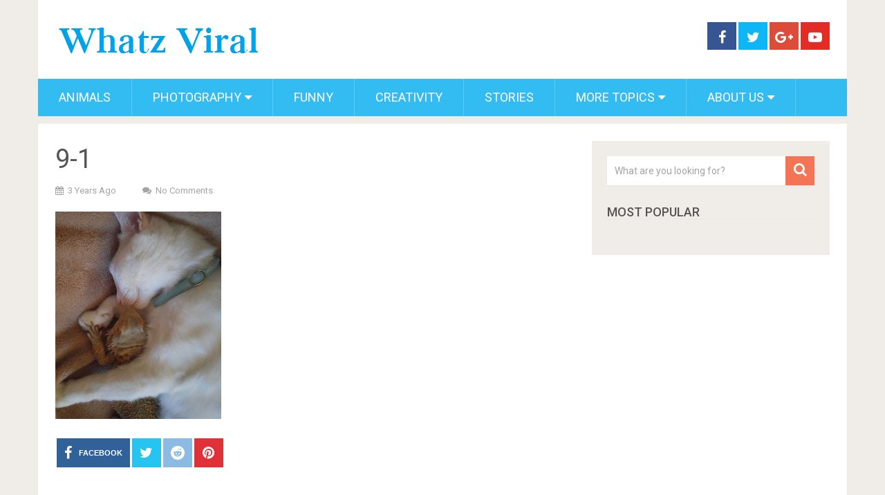

--- FILE ---
content_type: text/html; charset=utf-8
request_url: https://www.google.com/recaptcha/api2/aframe
body_size: 266
content:
<!DOCTYPE HTML><html><head><meta http-equiv="content-type" content="text/html; charset=UTF-8"></head><body><script nonce="NhHi8G4HEIOi5unOdp4fpA">/** Anti-fraud and anti-abuse applications only. See google.com/recaptcha */ try{var clients={'sodar':'https://pagead2.googlesyndication.com/pagead/sodar?'};window.addEventListener("message",function(a){try{if(a.source===window.parent){var b=JSON.parse(a.data);var c=clients[b['id']];if(c){var d=document.createElement('img');d.src=c+b['params']+'&rc='+(localStorage.getItem("rc::a")?sessionStorage.getItem("rc::b"):"");window.document.body.appendChild(d);sessionStorage.setItem("rc::e",parseInt(sessionStorage.getItem("rc::e")||0)+1);localStorage.setItem("rc::h",'1769720167973');}}}catch(b){}});window.parent.postMessage("_grecaptcha_ready", "*");}catch(b){}</script></body></html>